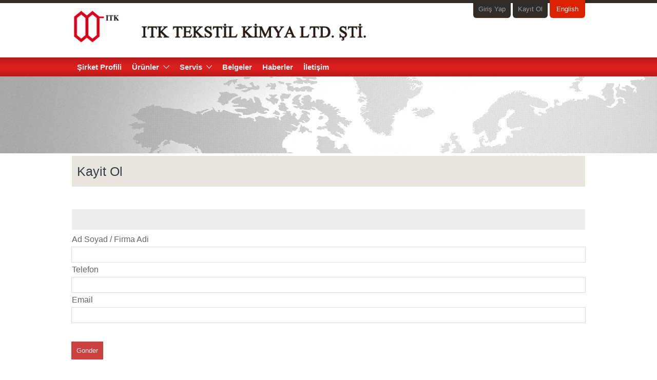

--- FILE ---
content_type: text/html; charset=utf-8
request_url: http://itktekstilkimya.com.tr/Sign-Up.aspx
body_size: 6828
content:






<!DOCTYPE html>

<html xmlns="http://www.w3.org/1999/xhtml">
<head><meta content="text/html; charset=UTF-8" http-equiv="Content-Type" /><title>
	ITK TEKSTİL KİMYA LTD. ŞTİ.
</title>

    <!-- Css Basla -->
    <link rel="stylesheet" type="text/css" href="css/style.css" />
    <!-- Css Bitir -->
<meta name="Keywords" content="sumitomo, boya, Sumifix dyestuff" /><meta name="Description" content="Boyarmadde distribütörü" /><meta name="Keywords" content="sumitomo, boya, Sumifix dyestuff" /><meta name="Description" content="Boyarmadde distribütörü" /></head>
<body>
    <form name="form1" method="post" action="Sign-Up.aspx" id="form1">
<div>
<input type="hidden" name="__VIEWSTATE" id="__VIEWSTATE" value="/[base64]/vk35Q47rKBTYOLQU=" />
</div>

<div>

	<input type="hidden" name="__VIEWSTATEGENERATOR" id="__VIEWSTATEGENERATOR" value="32E1EBF4" />
	<input type="hidden" name="__EVENTVALIDATION" id="__EVENTVALIDATION" value="/wEWBQK1m5PBAQLs0bLrBgLs0fbZDALs0Yq1BQKM54rGBjuGWlE90Xugc5kvxIMsFIor9cAk" />
</div>
        
        <!-- Top Section Start -->

        
<link rel="stylesheet" type="text/css" href="css/style.css" />
<div class="Column_1000">
    <div class="logo">
        <a href="Default.aspx">
            <img src="images/logo.jpg" />
        </a>
    </div>
    <div class="TopSectionRight">
        

                <a href="Login.aspx" class="UserLoginBlackButton">Giriş Yap</a>
                <a href="Sign-Up.aspx" class="UserLoginBlackButton">Kayıt Ol</a>



            
         <div class="UserLoginPinkButton"><a href="en/Default.aspx">English</a></div>
        <div class="clear"></div>
    </div>

    <div class="clear"></div>
</div>

        <!-- Top Section Finish -->

        <!-- Menu Start -->

        
<link rel="stylesheet" type="text/css" href="css/style.css" />
<div class="MenuBg">
    <ul class="Menu">
        <li><a href="Hakkimizda.aspx">Şirket Profili</a></li>
        <li><a href="#">Ürünler<img src="images/icon_arrow.png" /></a>
            <ul class="Left_0">
                
                        <li><a href="#">Sumifix Reaktif Boyarmaddeler<img src="images/icon_arrow2.png" /></a>
                            <ul class="Left_1">
                                
                                        <li><a href='Sumifix_l1_2.aspx'>Sumifix</a></li>
                                    
                            </ul>
                        </li>
                    
                        <li><a href="#">Kimyasallar<img src="images/icon_arrow2.png" /></a>
                            <ul class="Left_1">
                                
                                        <li><a href='Floro-Karbon_l0_6.aspx'>Floro Karbon</a></li>
                                    
                                        <li><a href='Haslik-Arttirici-Kimyasallar_l0_7.aspx'>Haslık Arttırıcı Kimyasallar</a></li>
                                    
                                        <li><a href='Dijital-baski-kimyasallari_l0_8.aspx'>Dijital baskı kimyasalları</a></li>
                                    
                                        <li><a href='Ozel-kimyasallar_l1_18.aspx'>Ozel kimyasallar</a></li>
                                    
                            </ul>
                        </li>
                    


            </ul>
        </li>
        <li><a href="#">Servis<img src="images/icon_arrow.png" /></a>
            <ul class="Left_0">
                
                        <li><a href='Recete_s_9.aspx'>Reçete</a></li>
                    
                        <li><a href='Haslik_s_10.aspx'>Haslık</a></li>
                    
                        <li><a href='Belgeler_s_19.aspx'>Belgeler</a></li>
                    
            </ul>
        </li>
        <li><a href="Belgeler.aspx">Belgeler</a></li>
        <li><a href="Haberler.aspx">Haberler</a></li>
        <li><a href="Contact.aspx">İletişim</a></li>
        <div class="clear"></div>
    </ul>
    <div class="clear"></div>
</div>

        <!-- Menu Finish -->

        <div style="width: 100%; height: 150px; background-image: url(images/SliderBg.jpg);"></div>

        <!-- Home Content Start -->
        <div class="Column_1000">
            <h1>Kayit Ol</h1>

            <div class="ContactLeft">
                <h3>&nbsp;</h3>
                <h2>&nbsp;</h2>
                <p>Ad Soyad / Firma Adi</p>
                <input name="TextBox1" type="text" id="TextBox1" />
                <p>Telefon</p>
                <input name="TextBox2" type="text" id="TextBox2" />
                <p>Email</p>
                <input name="TextBox3" type="text" id="TextBox3" />


                <br />
                <br />
                <br />


                <input type="submit" name="Button1" value="Gonder" id="Button1" type="button" class="Red_button" />




                <br />




                <div class="clear"></div>
            </div>

            <div class="clear"></div>
        </div>
        <!-- Home Content Finish -->

        <!-- Footer Start-->

        
   <link rel="stylesheet" type="text/css" href="css/style.css" />
<div class="FooterBg">
    <div class="Footer">
        <p><span class="teknik25">ITK TEKSTİL KİMYA  LTD. ŞTİ. | SUMITOMO CHEMICAL</span></p>

        <!-- Socials finish -->
        <div class="socials">
            <ul>
                <li class="social-facebook"><a target="_blank" href="#">facebook</a></li>
                <li class="social-twitter"><a target="_blank" href="#">twitter</a></li>
                <li class="social-youtube"><a target="_blank" href="#">Youtube</a></li>
            </ul>
            <div class="clear"></div>
        </div>
        <!-- Socials finish -->

        <div class="clear"></div>
    </div>
    <div class="clear"></div>
</div>

        <!-- Footer Finish -->

    </form>
</body>
</html>


--- FILE ---
content_type: text/css
request_url: http://itktekstilkimya.com.tr/css/style.css
body_size: 12021
content:
/* ----------------------------------

   01 RESET 

   02 GENERAL
   
   03 TOP SECTİON
   
   04 MENU
   
   05 CONTENT
   
   06 FOOTER 
   
   ----------------------------------*/

/* __________________________________

   01 RESET 
   __________________________________*/

html, body, div, span, applet, object, iframe,
h1, h2, h3, h4, h5, h6, p, blockquote, pre,
a, abbr, acronym, address, big, cite, code,
del, dfn, em, img, ins, kbd, q, s, samp,
small, strike, strong, sub, sup, tt, var,
b, u, i, center,
dl, dt, dd, ol, ul, li,
fieldset, form, label, legend,
table, caption, tbody, tfoot, thead, tr, th, td,
article, aside, canvas, details, embed, 
figure, figcaption, footer, header, hgroup, 
menu, nav, output, ruby, section, summary,
time, mark, audio, video {
	margin: 0;
	padding: 0;
	border: 0;
	font-size: 100%;
	font: inherit;
	vertical-align: baseline;
}

/* HTML5 display-role reset for older browsers */

article, aside, details, figcaption, figure, 
footer, header, hgroup, menu, nav, section {
	display: block;
}

body {
	font-family: Arial, Helvetica, sans-serif;
	color: #656565;
	border-top:6px solid #322c29;}


ol, ul {
	list-style: none;
}

blockquote, q {
	quotes: none;
}

blockquote:before, blockquote:after,
q:before, q:after {
	content: '';
	content: none;
}
table {
	border-collapse: collapse;
	border-spacing: 0;
}

.clear {clear:both;}

/* __________________________________

   02 GENERAL 
   __________________________________*/

a {
	color:#222;
	text-decoration:none;
	-webkit-transition: all 200ms linear;
	-moz-transition: all 200ms linear;
	-o-transition: all 200ms linear;
	-ms-transition: all 200ms linear;
	transition: all 200ms linear;
}

/* Input */

input {
	width: 98%;
	height: auto;
	background-color: #fff;
	border: 1px solid #ddd;
	color: #555;
	padding: 7px 1%;
	outline: none;
	margin-left: -1px;
	-webkit-transition: all 200ms linear;
	-moz-transition: all 200ms linear;
	-o-transition: all 200ms linear;
	-ms-transition: all 200ms linear;
	transition: all 200ms linear;
}

input:focus {
	border-left: 1px solid #cb4040;
}

textarea {
	width: 98%;
	height: auto;
	background-color: #fff;
	border: 1px solid #ddd;
	color: #555;
	padding: 7px 1%;
	outline: none;
	margin-left: -1px;
	-webkit-transition: all 200ms linear;
	-moz-transition: all 200ms linear;
	-o-transition: all 200ms linear;
	-ms-transition: all 200ms linear;
	transition: all 200ms linear;
}

textarea:focus {
	border-left: 1px solid #cb4040;
}

/* Button */

button:hover {
	color:#999;
	background-color: #322c29;
	}

.Red_button {
	background-color: #cb4040;
	color: #eee;
	width: auto;
	height: auto;
	padding:10px;
	border: none;
	cursor: pointer;
	outline: none;
	-webkit-transition: all 200ms linear;
	-moz-transition: all 200ms linear;
	-o-transition: all 200ms linear;
	-ms-transition: all 200ms linear;
	transition: all 200ms linear;
	}

/* General Div */

.Column_1000 {
	width:1000px;
	height:auto;
	margin:auto;
	}
	
	.Column_1000 h1 {
		float: right;
		width: 99%;
		font: 25px Arial, Helvetica, sans-serif;
		font-weight: normal;
		color: #3b3b3b;
		background-color: #e6e6df;
		line-height: 60px;
		padding-left: 1%;
		margin-bottom:10px;}
		
.Column_1000 h2 {
		float: right;
		width: 99%;
		font: 14px Arial, Helvetica, sans-serif;
		font-weight: normal;
		color: #3b3b3b;
		background-color: #ececec;
		line-height: 40px;
		padding-left: 1%;
		margin-bottom:10px;}
	
/* __________________________________

   03 TOP SECTION
   __________________________________*/
 
/* Top Section Left */ 
 
.logo {
	float:left;
	width:600px;
	height:auto;
	margin:10px 0;}
		
.logo img {
	float:left;
	width:100%;
	height:auto;}
			

/* Top Section Right */

.TopSectionRight {
	float:right;
	width:auto;
	height:auto;
	margin-top:-6px;}
	
	.UserLoginBlackButton {
		float:left;
		font-size: 13px;
		color: #999;
		text-decoration: none;
		box-shadow: 0 1px 1px rgba(0,0,0,0.1);
		-webkit-transition: all 0.2s linear 0s;
		-moz-transition: all 0.2s linear 0s;
		-ms-transition: all 0.2s linear 0s;
		-o-transition: all 0.2s linear 0s;
		transition: all 0.2s linear 0s;
		padding: 10px;
		background-color: #322c29;
		border-radius: 0 0 6px 6px;
		margin-right:4px;}
		
		.UserLoginBlackButton:hover {color:#fff; background-color: #da2200;}
		
			
	.UserLoginPinkButton {
		float:left;
		font-size: 13px;
		color: #fff;
		text-decoration: none;
		box-shadow: 0 1px 1px rgba(0,0,0,0.1);
		-webkit-transition: all 0.2s linear 0s;
		-moz-transition: all 0.2s linear 0s;
		-ms-transition: all 0.2s linear 0s;
		-o-transition: all 0.2s linear 0s;
		transition: all 0.2s linear 0s;
		padding: 10px;
		background-color: #da2200;
		border-radius: 0 0 6px 6px;}
		
		.UserLoginPinkButton:hover {color: #999; background-color: #322c29;}
		
		.UserLoginPinkButton a {color: #fff; padding: 10px 3px;}
		
		.UserLoginPinkButton:hover a {color: #999;}
		
/* __________________________________

   04 MENU
   __________________________________*/		

.MenuBg {
	width:100%;
	height:auto;
	background-image:url(../images/MenuBg.jpg);
	background-position:center;}	
	
.Menu {
	height:auto;
	width:1000px;
	margin:auto;
	font-family: Arial, Helvetica, sans-serif;
	font-size: 18px;
	font-weight: normal;
}

.Menu li {
	width:auto;
	float:left;
	position:relative;
	display:block;
	font-family: Arial, Helvetica, sans-serif;
	font-size: 12px;
	font-weight: normal;
	color: #0F0;
	}
			
	.Menu li a {
		color:#eee;
		width:auto;
		height:auto;
		display:block;
		font-size:15px;
		padding:10px;
		font-weight: bold;}
		
	.Menu li a img {
		float:right;
		width:auto;
		height:7px;
		margin:5px 0 5px 8px;}
	
	.Menu li a:hover {
	background-color:#6C1D23;
	
}
					
	.Menu  li:hover >  ul{display: block;}

/* Açılır Menu Sola Dayalı 1. Kat */
					
.Menu li > .Left_0 {
	display: none;
	position: absolute;
	top:38px;
	left:0;
	background: #322c29;
	width:203px;
	z-index:1;
	
}
			
	.Menu li > .Left_0 li {
		width:100%;
		border-top:1px solid #2B2424;
		padding:0;}
		
	.Menu li > .Left_0 li a {
	padding:10px;
	border-bottom:none;
	font-weight:normal;
	font-family: Arial, Helvetica, sans-serif;
	font-size: 12px;
	color: #CCC;
}	
			
	.Menu li > .Left_0 li a:hover {
		background:#cb4040;
		border-bottom:none;}
		
/* Açılır Menu 2. Kat */	
	
.Menu li > .Left_1 {
	display: none; 
	position: absolute;
	top:-1px;
	left:203px;
	background: #322c29;
	width:203px;
	z-index:1;}
		
/* Açılır Menu Sağa Dayalı 1. Kat 
		
.Menu li > .Right_0 {
	display: none; 
	position: absolute;
	top:39px;
	right:0;
	background: #322c29;
	width:203px;
	z-index:1;}
			
	.Menu li > .Right_0 li {
	width:100%;
	border-top:1px solid #2B2424;
	padding:0;}
		
	.Menu li > .Right_0 li a {
	padding:10px;
	border-bottom:none;}	
			
	.Menu li > .Right_0 li a:hover {
	background:#cb4040;
	border-bottom:none;} */ 

		
/* __________________________________

   05 CONTENT
   __________________________________*/
   

/* Home Box */

.HomeBox {
	float:left;
	width:321px;
	height:321px;
	background-image:url(../images/HomeBoxBg.jpg);
	margin-top:30px;
	margin-left:10px;}		
	
	.HomeBox_1 {
		width:80%;
		height:auto;
		margin:35px 10% 20px 10%;}
		
	.HomeBox_1 img {
		width:100%;
		height:auto;}
	
	.HomeBox_2 {
		float:left;
		width:140px;
		height:auto;
		margin-left:20px;}
		
	.HomeBox_2 img {
		width:100%;
		height:auto;}
	
	.HomeBox_3 {
		float:left;
		width:140px;
		height:auto;
		margin-left:10px;
		color: #414141;
		font-weight: bold;}		

/* About */

.About_img {
	float:left;
	width:200px;
	height:auto;
	}
	
	.About_img img {
		float:left;
		width:100%;
		height:auto;
		}
		
	.About_Text{
		float:left;
		width:790px;
		margin-right:10px;}

/* Belgeler */

.Belgeler {
	width:100%;
	height:auto;}
	
	.gallery li img {
		float:left;
		width:auto;
		height:250px;
		margin-right:10px;}

/* News */

.News {
	width:100%;
	height:auto;
	border-bottom:1px solid #ddd;
	padding-bottom:10px;}
	
	.News h2 {
		width:100%;
		height:auto;
		font: 15px Arial, Helvetica, sans-serif;
		font-weight: bold;
		color: #4D4D4D;
		margin-bottom: 5px;
		padding: 8px 0;}
	
	.News p {
		float:left;
		width:78%;
		height:auto;
		font: 15px Arial, Helvetica, sans-serif;
		color: #4D4D4D;}
		
	.News img {
		float:right;
		width:20%;
		height:auto;}

/* Product*/

.Product{
	float:left;
	width:240px;
	height:auto;
	margin:5px;
	display:table;
	text-align:center;}
	
	.Product_Text{
		width:100%;
		text-align:center;
		margin-top:15px;}
	
	.Product_img{
		width:100%;
		height:auto;
		display: table-cell;
		vertical-align: center;}
		
	.Product_img img {
		width:auto;
		max-width:230px;
		height:150px;}
		
		
		.Karbon_img {
	float:left;
	width:350px;
	height:auto;
	}
	
	.Karbon_img img {
		float:left;
		width:100%;
		height:auto;
		}
		
	.Karbon_Text{
		float:left;
		width:300px;
		margin-right:10px;}



/* Contact */

 .ContactLeft {
	 width:100%;
	 height:auto;}
	 
	 .ContactLeft button {
		 float:right;
		 width:120px;
		 height:auto;
		 margin-top:10px;}
		 
	.ContactLeft h3 {
		text-align:right;
		color:#e6244f;
		font-size:25px;
		margin:5px 0;}
		
	.ContactLeft h2 {
		text-align:right;
		color:#e6244f;
		font-size:15px;}
		 
	.ContactLeft p {
		 margin:5px 0;}	
	
	.ContactLeft textarea {
		width: 98%;
		height: 50px;
		background-color: #fff;
		border: 1px solid #ddd;
		color: #555;
		padding: 7px 1%;
		outline: none;
		margin-left: -1px;
		-webkit-transition: all 200ms linear;
		-moz-transition: all 200ms linear;
		-o-transition: all 200ms linear;
		-ms-transition: all 200ms linear;
		transition: all 200ms linear;
		}

		ContactLeft textarea:focus {
			border: 1px solid #aaa;
		}
/* __________________________________

   06 FOOTER 
   __________________________________*/
   
.FooterBg {
	width:100%;
	height:auto;
	background: #322c29;
	margin-top:20px;} 
	  
.Footer {
	width:1000px;
	height:auto;
	margin:auto;} 
		
  .Footer p {
	    float:left;
		width:auto;
		height:auto;
		font-size:13px;
		line-height:60px;
		color:#666;}
		
		.Footer p a {
			text-decoration:none;
			color:#666;}
		
		.Footer p a:hover {
			color:#fff;} 

/* Socials */

.social {
	float: right;
	width:auto;
	height:auto;
}

.socials ul {
	float: right;
	margin:14px 2px 0 0;
}
.socials ul li {
	float: left;
	display: inline-block;
	position: relative;
	-webkit-border-radius: 100%;
	-moz-border-radius: 100%;
	border-radius: 100%;
	margin-right:2px;
	border:1px solid #2B2424;

}
.socials ul li a {
	background-image: url(../images/social-icons.png);
	background-repeat: no-repeat;
	display: block;
	width: 35px;
	height: 35px;
	text-indent: -9999px;
	-khtml-transition: background .2s ease, color .2s ease;
	-webkit-transition: background .2s ease, color .2s ease;
	-moz-transition: background .2s ease, color .2s ease;
	-ms-transition: background .2s ease, color .2s ease;
	-o-transition: background .2s ease, color .2s ease;
	transition: background .2s ease, color .2s ease;
	-webkit-border-radius: 100%;
	-moz-border-radius: 100%;
	border-radius: 100%;
}

.socials li.social-twitter a {background-position: 9px 8px;}
.socials li.social-twitter a:hover {background-color: #2daae1;}

.socials li.social-facebook a {background-position: -17px 8px;}
.socials li.social-facebook a:hover {background-color: #3c5b9b;}

.socials li.social-youtube a {background-position: -48px 8px;}
.socials li.social-youtube a:hover {background-color: #cf3427;}
	
